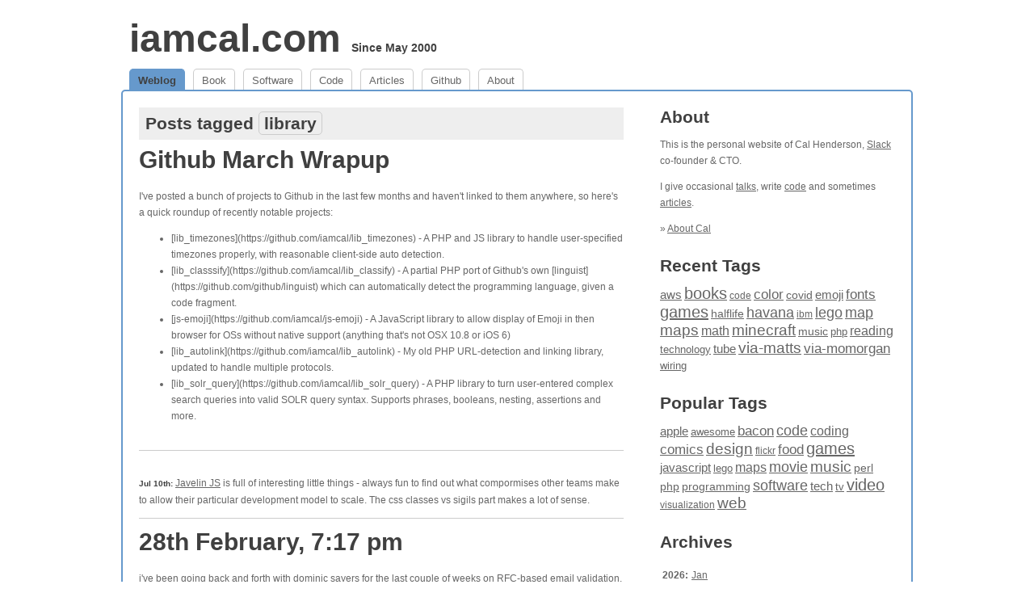

--- FILE ---
content_type: text/html; charset=utf-8
request_url: https://www.iamcal.com/tags/library/
body_size: 4144
content:
<!DOCTYPE html PUBLIC "-//W3C//DTD XHTML 1.0 Transitional//EN" "http://www.w3.org/TR/xhtml1/DTD/xhtml1-transitional.dtd">
<html xmlns="http://www.w3.org/1999/xhtml" lang="en">
<head>
	<meta http-equiv="content-type" content="text/html; charset=UTF-8" />
	<title>Posts tagged library [ on iamcal.com ]</title>
	<link href="/static/1523592939/style.css" rel="stylesheet" type="text/css" />
	<link rel="SHORTCUT ICON" href="/favicon.ico" />
	<link rel="alternate" type="application/rss+xml" href="http://www.iamcal.com/rss/" title="RSS 2.0" />
	<script type="text/javascript" src="/static/1523592939/sync.js"></script>
	<meta name="viewport" content="width=device-width, initial-scale=1.0" />

</head>
<body>
	<a name="top"></a>

<div id="wrapper">

	<div id="header">
		<h1 id="logo"><a href="/">iamcal.com</a> <span style="font-size: 30%">Since May 2000</span></h1>
	</div>

	<ul id="nav">
		<li id="navtab-home" class="active"><a href="/">Weblog</a></li>
		<li id="navtab-book"><a href="/book/">Book</a></li>
		<li id="navtab-software"><a href="http://software.iamcal.com/">Software</a></li>
		<li id="navtab-code"><a href="http://code.iamcal.com/">Code</a></li>
		<li id="navtab-articles"><a href="/publish/">Articles</a></li>
		<li id="navtab-github"><a href="http://github.iamcal.com/">Github</a></li>
		<li id="navtab-about"><a href="/about/">About</a></li>
	</ul>


	<div id="body">
<div id="col1h">

	<h2 class="filter">Posts tagged <span class="tag">library</span></h2>

	
	<h2 class="headline">
		<a href="/2013-03/github-march-wrapup/">Github March Wrapup</a>
	</h2>

	<div class="entry">

		<p>I've posted a bunch of projects to Github in the last few months and haven't linked to them anywhere, so here's a quick roundup of recently notable projects:</p>

<ul>
<li>[lib_timezones](https://github.com/iamcal/lib_timezones) - A PHP and JS library to handle user-specified timezones properly, with reasonable client-side auto detection.</li>
<li>[lib_classsify](https://github.com/iamcal/lib_classify) - A partial PHP port of Github's own [linguist](https://github.com/github/linguist) which can automatically detect the programming language, given a code fragment.</li>
<li>[js-emoji](https://github.com/iamcal/js-emoji) - A JavaScript library to allow display of Emoji in then browser for OSs without native support (anything that's not OSX 10.8 or iOS 6)</li>
<li>[lib_autolink](https://github.com/iamcal/lib_autolink) - My old PHP URL-detection and linking library, updated to handle multiple protocols.</li>
<li>[lib_solr_query](https://github.com/iamcal/lib_solr_query) - A PHP library to turn user-entered complex search queries into valid SOLR query syntax. Supports phrases, booleans, nesting, assertions and more.</li>
</ul>



	</div>


	
	<div class="entry short">
		<p><a href="/2012-07/javelin-js/" class="short-post-date">Jul 10th:</a> <a href="http://www.javelinjs.com/">Javelin JS</a> is full of interesting little things - always fun to find out what compormises other teams make to allow their particular development model to scale. The css classes vs sigils part makes a lot of sense.</p>

	</div>

	
	<h2 class="headline">
		<a href="/2009-02/2083/">28th February, 7:17 pm</a>
	</h2>

	<div class="entry">

		<p>i've been going back and forth with dominic sayers for the last couple of weeks on RFC-based email validation. we both have php functions (<a href="http://code.iamcal.com/php/rfc822/">mine</a>, <a href="http://www.dominicsayers.com/isemail/">his</a>) that pass a huge (and esoteric) test suite. who says RFCs are dull? (hint: they are)</p>



	</div>



</div>
<div id="col2h">
		<h2><a href="/about/" rel="me">About</a></h2>

	<p>This is the personal website of Cal Henderson, <a href="https://slack.com">Slack</a> co-founder &amp; CTO.</p>

	<p>I give occasional <a href="/talks/">talks</a>, write <a href="http://code.iamcal.com/">code</a> 
		and sometimes <a href="/publish/">articles</a>.
		<!-- I'm on the advisory board for <a href="http://www.thinkvitamin.com/">vitamin</a>, which i also <a href="http://www.thinkvitamin.com/advisors/cal_henderson.php">write for</a>. -->
		<!-- I sometimes post links at <a href="http://www.surfstation.com/">Surfstation</a>, but they show up here too. -->
		<!-- I also blog at <a href="http://world-of-theorycraft.tumblr.com/">World of Theorycraft</a> and those links show up here too. -->
	</p>
	<p>
		&raquo; <a href="/about/" rel="me">About Cal</a><br />
	</p>		<h2 class="padtop"><a href="/tags/">Recent Tags</a></h2>

	<p>
		<a href="/tags/aws/" style="font-size: 14.782608695652px;">aws</a>
		<a href="/tags/books/" style="font-size: 19.652173913043px;">books</a>
		<a href="/tags/code/" style="font-size: 12px;">code</a>
		<a href="/tags/color/" style="font-size: 16.869565217391px;">color</a>
		<a href="/tags/covid/" style="font-size: 13.739130434783px;">covid</a>
		<a href="/tags/emoji/" style="font-size: 15.478260869565px;">emoji</a>
		<a href="/tags/fonts/" style="font-size: 17.217391304348px;">fonts</a>
		<a href="/tags/games/" style="font-size: 20px;">games</a>
		<a href="/tags/halflife/" style="font-size: 14.086956521739px;">halflife</a>
		<a href="/tags/havana/" style="font-size: 18.260869565217px;">havana</a>
		<a href="/tags/ibm/" style="font-size: 12.347826086957px;">ibm</a>
		<a href="/tags/lego/" style="font-size: 17.913043478261px;">lego</a>
		<a href="/tags/map/" style="font-size: 17.565217391304px;">map</a>
		<a href="/tags/maps/" style="font-size: 18.95652173913px;">maps</a>
		<a href="/tags/math/" style="font-size: 16.173913043478px;">math</a>
		<a href="/tags/minecraft/" style="font-size: 19.304347826087px;">minecraft</a>
		<a href="/tags/music/" style="font-size: 14.434782608696px;">music</a>
		<a href="/tags/php/" style="font-size: 13.391304347826px;">php</a>
		<a href="/tags/reading/" style="font-size: 15.826086956522px;">reading</a>
		<a href="/tags/technology/" style="font-size: 12.695652173913px;">technology</a>
		<a href="/tags/tube/" style="font-size: 15.130434782609px;">tube</a>
		<a href="/tags/via-matts/" style="font-size: 18.608695652174px;">via-matts</a>
		<a href="/tags/via-momorgan/" style="font-size: 16.521739130435px;">via-momorgan</a>
		<a href="/tags/wiring/" style="font-size: 13.04347826087px;">wiring</a>
	</p>

	<h2 class="padtop"><a href="/tags/">Popular Tags</a></h2>

	<p>
		<a href="/tags/apple/" style="font-size: 15.130434782609px;">apple</a>
		<a href="/tags/awesome/" style="font-size: 13.04347826087px;">awesome</a>
		<a href="/tags/bacon/" style="font-size: 16.869565217391px;">bacon</a>
		<a href="/tags/code/" style="font-size: 17.565217391304px;">code</a>
		<a href="/tags/coding/" style="font-size: 15.826086956522px;">coding</a>
		<a href="/tags/comics/" style="font-size: 16.521739130435px;">comics</a>
		<a href="/tags/design/" style="font-size: 18.608695652174px;">design</a>
		<a href="/tags/flickr/" style="font-size: 12px;">flickr</a>
		<a href="/tags/food/" style="font-size: 17.217391304348px;">food</a>
		<a href="/tags/games/" style="font-size: 20px;">games</a>
		<a href="/tags/javascript/" style="font-size: 15.478260869565px;">javascript</a>
		<a href="/tags/lego/" style="font-size: 13.391304347826px;">lego</a>
		<a href="/tags/maps/" style="font-size: 16.173913043478px;">maps</a>
		<a href="/tags/movie/" style="font-size: 18.260869565217px;">movie</a>
		<a href="/tags/music/" style="font-size: 19.304347826087px;">music</a>
		<a href="/tags/perl/" style="font-size: 14.434782608696px;">perl</a>
		<a href="/tags/php/" style="font-size: 14.086956521739px;">php</a>
		<a href="/tags/programming/" style="font-size: 13.739130434783px;">programming</a>
		<a href="/tags/software/" style="font-size: 17.913043478261px;">software</a>
		<a href="/tags/tech/" style="font-size: 14.782608695652px;">tech</a>
		<a href="/tags/tv/" style="font-size: 12.695652173913px;">tv</a>
		<a href="/tags/video/" style="font-size: 19.652173913043px;">video</a>
		<a href="/tags/visualization/" style="font-size: 12.347826086957px;">visualization</a>
		<a href="/tags/web/" style="font-size: 18.95652173913px;">web</a>
	</p>		<h2 class="padtop">Archives</h2>

	<div class="entry">
		<table>
			<tr valign="top">
				<td><b>2026:</b></td>
				<td>
			<a href="/2026-01/">Jan</a>
				</td>
			</tr>
			<tr valign="top">
				<td><b>2025:</b></td>
				<td>
			<a href="/2025-01/">Jan</a>
			<a href="/2025-02/">Feb</a>
			<a href="/2025-03/">Mar</a>
			<a href="/2025-04/">Apr</a>
			<a href="/2025-05/">May</a>
			<a href="/2025-06/">Jun</a>
			<a href="/2025-07/">Jul</a>
			<a href="/2025-08/">Aug</a>
			<a href="/2025-09/">Sep</a>
			<a href="/2025-10/">Oct</a>
			<a href="/2025-11/">Nov</a>
			<a href="/2025-12/">Dec</a>
				</td>
			</tr>
			<tr valign="top">
				<td><b>2024:</b></td>
				<td>
			<a href="/2024-01/">Jan</a>
			<a href="/2024-02/">Feb</a>
			<a href="/2024-03/">Mar</a>
			<a href="/2024-04/">Apr</a>
			<a href="/2024-05/">May</a>
			<a href="/2024-06/">Jun</a>
			<a href="/2024-07/">Jul</a>
			<a href="/2024-08/">Aug</a>
			<a href="/2024-09/">Sep</a>
			<a href="/2024-10/">Oct</a>
			<a href="/2024-11/">Nov</a>
			<a href="/2024-12/">Dec</a>
				</td>
			</tr>
			<tr valign="top">
				<td><b>2023:</b></td>
				<td>
			<a href="/2023-01/">Jan</a>
			<a href="/2023-02/">Feb</a>
			<a href="/2023-03/">Mar</a>
			<a href="/2023-04/">Apr</a>
			<a href="/2023-05/">May</a>
			<a href="/2023-06/">Jun</a>
			<a href="/2023-07/">Jul</a>
			<a href="/2023-08/">Aug</a>
			<a href="/2023-09/">Sep</a>
			<a href="/2023-10/">Oct</a>
			<a href="/2023-11/">Nov</a>
			<a href="/2023-12/">Dec</a>
				</td>
			</tr>
			<tr valign="top">
				<td><b>2022:</b></td>
				<td>
			<a href="/2022-01/">Jan</a>
			<a href="/2022-02/">Feb</a>
			<a href="/2022-03/">Mar</a>
			<a href="/2022-04/">Apr</a>
			<a href="/2022-05/">May</a>
			<a href="/2022-06/">Jun</a>
			<a href="/2022-07/">Jul</a>
			<a href="/2022-08/">Aug</a>
			<a href="/2022-09/">Sep</a>
			<a href="/2022-10/">Oct</a>
			<a href="/2022-11/">Nov</a>
			<a href="/2022-12/">Dec</a>
				</td>
			</tr>
			<tr valign="top">
				<td><b>2021:</b></td>
				<td>
			<a href="/2021-01/">Jan</a>
			<a href="/2021-02/">Feb</a>
			<a href="/2021-03/">Mar</a>
			<a href="/2021-04/">Apr</a>
			<a href="/2021-05/">May</a>
			<a href="/2021-06/">Jun</a>
			<a href="/2021-07/">Jul</a>
			<a href="/2021-08/">Aug</a>
			<a href="/2021-09/">Sep</a>
			<a href="/2021-10/">Oct</a>
			<a href="/2021-11/">Nov</a>
			<a href="/2021-12/">Dec</a>
				</td>
			</tr>
			<tr valign="top">
				<td><b>2020:</b></td>
				<td>
			<a href="/2020-01/">Jan</a>
			<a href="/2020-02/">Feb</a>
			<a href="/2020-03/">Mar</a>
			<a href="/2020-04/">Apr</a>
			<a href="/2020-05/">May</a>
			<a href="/2020-06/">Jun</a>
			<a href="/2020-07/">Jul</a>
			<a href="/2020-08/">Aug</a>
			<a href="/2020-09/">Sep</a>
			<a href="/2020-10/">Oct</a>
			<a href="/2020-11/">Nov</a>
			<a href="/2020-12/">Dec</a>
				</td>
			</tr>
			<tr valign="top">
				<td><b>2019:</b></td>
				<td>
			<a href="/2019-01/">Jan</a>
			<a href="/2019-02/">Feb</a>
			<a href="/2019-03/">Mar</a>
			<a href="/2019-04/">Apr</a>
			<a href="/2019-05/">May</a>
			<a href="/2019-06/">Jun</a>
			<a href="/2019-07/">Jul</a>
			<a href="/2019-08/">Aug</a>
			<a href="/2019-09/">Sep</a>
			<a href="/2019-10/">Oct</a>
			<a href="/2019-11/">Nov</a>
			<a href="/2019-12/">Dec</a>
				</td>
			</tr>
			<tr valign="top">
				<td><b>2018:</b></td>
				<td>
			<a href="/2018-01/">Jan</a>
			<a href="/2018-02/">Feb</a>
			<a href="/2018-03/">Mar</a>
			<a href="/2018-04/">Apr</a>
			<a href="/2018-05/">May</a>
			<a href="/2018-06/">Jun</a>
			<a href="/2018-07/">Jul</a>
			<a href="/2018-08/">Aug</a>
			<a href="/2018-09/">Sep</a>
			<a href="/2018-10/">Oct</a>
			<a href="/2018-11/">Nov</a>
			<a href="/2018-12/">Dec</a>
				</td>
			</tr>
			<tr valign="top">
				<td><b>2017:</b></td>
				<td>
			<a href="/2017-01/">Jan</a>
			<a href="/2017-02/">Feb</a>
			<a href="/2017-03/">Mar</a>
			<a href="/2017-04/">Apr</a>
			<a href="/2017-05/">May</a>
			<a href="/2017-06/">Jun</a>
			<a href="/2017-07/">Jul</a>
			<a href="/2017-08/">Aug</a>
			<a href="/2017-09/">Sep</a>
			<a href="/2017-10/">Oct</a>
			<a href="/2017-11/">Nov</a>
			<a href="/2017-12/">Dec</a>
				</td>
			</tr>
			<tr valign="top">
				<td><b>2016:</b></td>
				<td>
			<a href="/2016-01/">Jan</a>
			<a href="/2016-02/">Feb</a>
			<a href="/2016-03/">Mar</a>
			<a href="/2016-04/">Apr</a>
			<a href="/2016-05/">May</a>
			<a href="/2016-06/">Jun</a>
			<a href="/2016-07/">Jul</a>
			<a href="/2016-08/">Aug</a>
			<a href="/2016-09/">Sep</a>
			<a href="/2016-10/">Oct</a>
			<a href="/2016-11/">Nov</a>
			<a href="/2016-12/">Dec</a>
				</td>
			</tr>
			<tr valign="top">
				<td><b>2015:</b></td>
				<td>
			<a href="/2015-01/">Jan</a>
			<a href="/2015-02/">Feb</a>
			<a href="/2015-03/">Mar</a>
			<a href="/2015-04/">Apr</a>
			<a href="/2015-05/">May</a>
			<a href="/2015-06/">Jun</a>
			<a href="/2015-07/">Jul</a>
			<a href="/2015-08/">Aug</a>
			<a href="/2015-09/">Sep</a>
			<a href="/2015-10/">Oct</a>
			<a href="/2015-11/">Nov</a>
			<a href="/2015-12/">Dec</a>
				</td>
			</tr>
			<tr valign="top">
				<td><b>2014:</b></td>
				<td>
			<a href="/2014-01/">Jan</a>
			<a href="/2014-02/">Feb</a>
			<a href="/2014-03/">Mar</a>
			<a href="/2014-04/">Apr</a>
			<a href="/2014-05/">May</a>
			<a href="/2014-06/">Jun</a>
			<a href="/2014-07/">Jul</a>
			<a href="/2014-08/">Aug</a>
			<a href="/2014-09/">Sep</a>
			<a href="/2014-10/">Oct</a>
			<a href="/2014-11/">Nov</a>
			<a href="/2014-12/">Dec</a>
				</td>
			</tr>
			<tr valign="top">
				<td><b>2013:</b></td>
				<td>
			<a href="/2013-01/">Jan</a>
			<a href="/2013-02/">Feb</a>
			<a href="/2013-03/">Mar</a>
			<a href="/2013-04/">Apr</a>
			<a href="/2013-05/">May</a>
			<a href="/2013-06/">Jun</a>
			<a href="/2013-07/">Jul</a>
			<a href="/2013-08/">Aug</a>
			<a href="/2013-09/">Sep</a>
			<a href="/2013-10/">Oct</a>
			<a href="/2013-11/">Nov</a>
			<a href="/2013-12/">Dec</a>
				</td>
			</tr>
			<tr valign="top">
				<td><b>2012:</b></td>
				<td>
			<a href="/2012-01/">Jan</a>
			<a href="/2012-02/">Feb</a>
			<a href="/2012-03/">Mar</a>
			<a href="/2012-04/">Apr</a>
			<a href="/2012-05/">May</a>
			<a href="/2012-06/">Jun</a>
			<a href="/2012-07/">Jul</a>
			<a href="/2012-08/">Aug</a>
			<a href="/2012-09/">Sep</a>
			<a href="/2012-10/">Oct</a>
			<a href="/2012-11/">Nov</a>
			<a href="/2012-12/">Dec</a>
				</td>
			</tr>
			<tr valign="top">
				<td><b>2011:</b></td>
				<td>
			<a href="/2011-01/">Jan</a>
			<a href="/2011-02/">Feb</a>
			<a href="/2011-03/">Mar</a>
			<a href="/2011-04/">Apr</a>
			<a href="/2011-05/">May</a>
			<a href="/2011-06/">Jun</a>
			<a href="/2011-07/">Jul</a>
			<a href="/2011-08/">Aug</a>
			<a href="/2011-09/">Sep</a>
			<a href="/2011-10/">Oct</a>
			<a href="/2011-11/">Nov</a>
			<a href="/2011-12/">Dec</a>
				</td>
			</tr>
			<tr valign="top">
				<td><b>2010:</b></td>
				<td>
			<a href="/2010-01/">Jan</a>
			<a href="/2010-02/">Feb</a>
			<a href="/2010-03/">Mar</a>
			<a href="/2010-04/">Apr</a>
			<a href="/2010-05/">May</a>
			<a href="/2010-06/">Jun</a>
			<a href="/2010-07/">Jul</a>
			<a href="/2010-08/">Aug</a>
			<a href="/2010-09/">Sep</a>
			<a href="/2010-10/">Oct</a>
			<a href="/2010-11/">Nov</a>
			<a href="/2010-12/">Dec</a>
				</td>
			</tr>
			<tr valign="top">
				<td><b>2009:</b></td>
				<td>
			<a href="/2009-01/">Jan</a>
			<a href="/2009-02/">Feb</a>
			<a href="/2009-03/">Mar</a>
			<a href="/2009-04/">Apr</a>
			<a href="/2009-05/">May</a>
			<a href="/2009-06/">Jun</a>
			<a href="/2009-07/">Jul</a>
			<a href="/2009-08/">Aug</a>
			<a href="/2009-09/">Sep</a>
			<a href="/2009-10/">Oct</a>
			<a href="/2009-11/">Nov</a>
			<a href="/2009-12/">Dec</a>
				</td>
			</tr>
			<tr valign="top">
				<td><b>2008:</b></td>
				<td>
			<a href="/2008-01/">Jan</a>
			<a href="/2008-02/">Feb</a>
			<a href="/2008-03/">Mar</a>
			<a href="/2008-04/">Apr</a>
			<a href="/2008-05/">May</a>
			<a href="/2008-06/">Jun</a>
			<a href="/2008-07/">Jul</a>
			<a href="/2008-08/">Aug</a>
			<a href="/2008-09/">Sep</a>
			<a href="/2008-10/">Oct</a>
			<a href="/2008-11/">Nov</a>
			<a href="/2008-12/">Dec</a>
				</td>
			</tr>
			<tr valign="top">
				<td><b>2007:</b></td>
				<td>
			<a href="/2007-01/">Jan</a>
			<a href="/2007-02/">Feb</a>
			<a href="/2007-03/">Mar</a>
			<a href="/2007-04/">Apr</a>
			<a href="/2007-05/">May</a>
			<a href="/2007-06/">Jun</a>
			<a href="/2007-07/">Jul</a>
			<a href="/2007-08/">Aug</a>
			<a href="/2007-09/">Sep</a>
			<a href="/2007-10/">Oct</a>
			<a href="/2007-11/">Nov</a>
			<a href="/2007-12/">Dec</a>
				</td>
			</tr>
			<tr valign="top">
				<td><b>2006:</b></td>
				<td>
			<a href="/2006-01/">Jan</a>
			<a href="/2006-02/">Feb</a>
			<a href="/2006-03/">Mar</a>
			<a href="/2006-04/">Apr</a>
			<a href="/2006-05/">May</a>
			<a href="/2006-06/">Jun</a>
			<a href="/2006-07/">Jul</a>
			<a href="/2006-08/">Aug</a>
			<a href="/2006-09/">Sep</a>
			<a href="/2006-10/">Oct</a>
			<a href="/2006-11/">Nov</a>
			<a href="/2006-12/">Dec</a>
				</td>
			</tr>
			<tr valign="top">
				<td><b>2005:</b></td>
				<td>
			<a href="/2005-01/">Jan</a>
			<a href="/2005-02/">Feb</a>
			<a href="/2005-03/">Mar</a>
			<a href="/2005-04/">Apr</a>
			<a href="/2005-05/">May</a>
			<a href="/2005-06/">Jun</a>
			<a href="/2005-07/">Jul</a>
			<a href="/2005-08/">Aug</a>
			<a href="/2005-09/">Sep</a>
			<a href="/2005-10/">Oct</a>
			<a href="/2005-11/">Nov</a>
			<a href="/2005-12/">Dec</a>
				</td>
			</tr>
			<tr valign="top">
				<td><b>2004:</b></td>
				<td>
			<a href="/2004-01/">Jan</a>
			<a href="/2004-02/">Feb</a>
			<a href="/2004-03/">Mar</a>
			<a href="/2004-04/">Apr</a>
			<a href="/2004-05/">May</a>
			<a href="/2004-06/">Jun</a>
			<a href="/2004-07/">Jul</a>
			<a href="/2004-08/">Aug</a>
			<a href="/2004-09/">Sep</a>
			<a href="/2004-10/">Oct</a>
			<a href="/2004-11/">Nov</a>
			<a href="/2004-12/">Dec</a>
				</td>
			</tr>
			<tr valign="top">
				<td><b>2003:</b></td>
				<td>
			<a href="/2003-01/">Jan</a>
			<a href="/2003-02/">Feb</a>
			<a href="/2003-03/">Mar</a>
			<a href="/2003-04/">Apr</a>
			<a href="/2003-05/">May</a>
			<a href="/2003-06/">Jun</a>
			<a href="/2003-07/">Jul</a>
			<a href="/2003-08/">Aug</a>
			<a href="/2003-09/">Sep</a>
			<a href="/2003-10/">Oct</a>
			<a href="/2003-11/">Nov</a>
			<a href="/2003-12/">Dec</a>
				</td>
			</tr>
			<tr valign="top">
				<td><b>2002:</b></td>
				<td>
			<a href="/2002-01/">Jan</a>
			<a href="/2002-02/">Feb</a>
			<a href="/2002-03/">Mar</a>
			<a href="/2002-04/">Apr</a>
			<a href="/2002-05/">May</a>
			<a href="/2002-06/">Jun</a>
			<a href="/2002-07/">Jul</a>
			<a href="/2002-08/">Aug</a>
			<a href="/2002-09/">Sep</a>
			<a href="/2002-10/">Oct</a>
			<a href="/2002-11/">Nov</a>
			<a href="/2002-12/">Dec</a>
				</td>
			</tr>
			<tr valign="top">
				<td><b>2001:</b></td>
				<td>
			<a href="/2001-01/">Jan</a>
			<a href="/2001-02/">Feb</a>
			<a href="/2001-03/">Mar</a>
			<a href="/2001-04/">Apr</a>
			<a href="/2001-05/">May</a>
			<a href="/2001-06/">Jun</a>
			<a href="/2001-07/">Jul</a>
			<a href="/2001-08/">Aug</a>
			<a href="/2001-09/">Sep</a>
			<a href="/2001-10/">Oct</a>
			<a href="/2001-11/">Nov</a>
			<a href="/2001-12/">Dec</a>
				</td>
			</tr>
			<tr valign="top">
				<td><b>2000:</b></td>
				<td>
			<a href="/2000-06/">Jun</a>
			<a href="/2000-07/">Jul</a>
			<a href="/2000-08/">Aug</a>
			<a href="/2000-09/">Sep</a>
			<a href="/2000-10/">Oct</a>
			<a href="/2000-11/">Nov</a>
			<a href="/2000-12/">Dec</a>
				</td>
			</tr>
		</table>
	</div></div>

		<br clear="all" />
	</div>

	<div id="fb-root"></div>

	<div id="footer">
		&copy; 2000-2026 Cal Henderson.
		We try to have valid <a href="http://validator.w3.org/check/referer" target="_blank" rel="noopener">XHTML</a>, 
		<a href="http://jigsaw.w3.org/css-validator/check/referer" target="_blank" rel="noopener">CSS</a> 
		and high <a href="http://www.w3.org/WAI/WCAG1AAA-Conformance" target="_blank" rel="noopener">Accessibility</a>.<br />
		It's all a bit pointless really. [<a href="#top">top</a>]<br />
	</div>

</div>

</body>
</html>